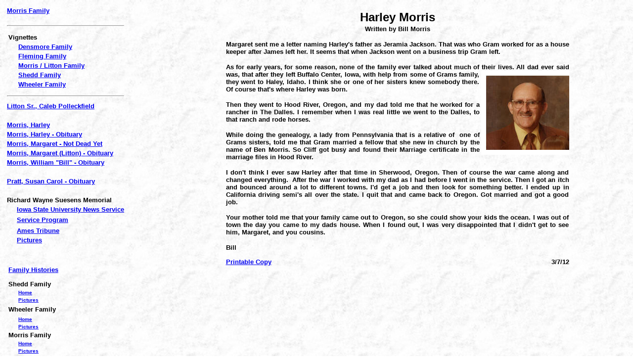

--- FILE ---
content_type: text/html; charset=UTF-8
request_url: https://www.danwheeler.us/Personal/Vignettes/Morris/Morris_Harley.php
body_size: 9460
content:
<html>

<head>
<meta http-equiv="Content-Type" content="text/html; charset=utf-8">
<title>Harley Morris</title>
</head>

<body background="../white.jpg">

<div align="center">
	<table border="0" width="100%">
		<tr>
			<td valign="top">		
<html>

<head>
<meta http-equiv="Content-Type" content="text/html; charset=utf-8">
<title>Contents</title>
<style type="text/css">
.auto-style1 {
	height: 20px;
}
</style>
</head>

<body background="../white.jpg">

<table border="0">
	<tr>
		<td>
		<p style="margin-bottom: 10px">
		<b>
		<font class="style4" face="Arial" size="2">
		<a target="_top" href="http://www.Morris.DanWheeler.us">Morris Family</a></font></b></td>
	</tr>
	<tr>
		<td><hr></td>
	</tr>
	<tr>
		<td><font face="Arial" size="2">
		
		<b>
		
<html>

<head>
<meta http-equiv="Content-Type" content="text/html; charset=utf-8">
<title>Contents</title>
</head>

<body background="../white.jpg">

<table border="0">
	<tr>
		<td><b><font face="Arial" size="2">Vignettes</font></b></td>
	</tr>
	<tr>
		<td>
		<p style="margin-left: 20px"><b>
		<font class="style4" face="Arial" size="2">
		<a target="_top" href="https://www.danwheeler.us/Personal/Vignettes/Densmore/">Densmore Family</a></font></b></td>
	</tr>
	<tr>
		<td>
		<p style="margin-left: 20px"><b>
		<font class="style4" face="Arial" size="2">
		<a target="_top" href="https://www.danwheeler.us/Personal/Vignettes/Fleming">Fleming Family</a></font></b></td>
	</tr>
	<tr>
		<td>
		<p style="margin-left: 20px"><b>
		<font class="style4" face="Arial" size="2">
		<a target="_top" href="https://www.danwheeler.us/Personal/Vignettes/Morris">Morris / Litton Family</a></font></b></td>
	</tr>
	<tr>
		<td>
		<p style="margin-left: 20px"><b>
		<font class="style4" face="Arial" size="2">
		<a target="_top" href="https://www.danwheeler.us/Personal/Vignettes/Shedd">Shedd Family</a></font></b></td>
	</tr>
	<tr>
		<td>
		<p style="margin-left: 20px"><b>
		<font class="style4" face="Arial" size="2">
		<a target="_top" href="https://www.danwheeler.us/Personal/Vignettes/Wheeler">Wheeler Family</a></font></b></td>
	</tr>
	</table>

</body>

</html>

</b>

</font></td>
	</tr>
	<tr>
		<td><hr></td>
	</tr>
	<tr>
		<td>
	<font SIZE="1">
	<b><font face="Arial" size="2">
		<a href="Litton_Caleb_Will.php">Litton Sr., 
								Caleb Polleckfield</a></font></b></font></td>
	</tr>
	<tr>
		<td><b><font face="Arial" size="2">&nbsp;</font></b></td>
	</tr>
	<tr>
		<td><b><font face="Arial" size="2"><a href="Morris_Harley.php">Morris, 
		Harley</a></font></b></td>
	</tr>
	<tr>
		<td><b><font face="Arial" size="2"><a href="Morris_Harley-Obituary.php">
		Morris, Harley - Obituary</a></font></b></td>
	</tr>
	<tr>
		<td><b><font face="Arial" size="2">
		<a href="Morris_Margaret_Not_Dead.php">Morris, Margaret - Not Dead Yet</a></font></b></td>
	</tr>
	<tr>
		<td><b><font face="Arial" size="2"><a href="Morris_Margaret_Litton.php">
		Morris, Margaret (Litton) - Obituary</a></font></b></td>
	</tr>
	<tr>
		<td><b><font face="Arial" size="2"><a href="Morris_William_LeRoy.php">
		Morris, William &quot;Bill&quot; - Obituary</a></font></b></td>
	</tr>
	<tr>
		<td><b><font face="Arial" size="2">&nbsp;</font></b></td>
	</tr>
	<tr>
		<td><font SIZE="1"><b><font face="Arial" size="2"><a href="../Wheeler/PrattSusan.php">Pratt, Susan Carol - Obituary</a></font></b></font></td>
	</tr>
	<tr>
		<td><b><font face="Arial" size="2">&nbsp;</font></b></td>
	</tr>
	<tr>
		<td><b><font face="Arial" size="2">Richard Wayne Suesens Memorial</font></b></td>
	</tr>
	<tr>
		<td>
		<p style="margin-left: 20px"><b><font face="Arial" size="2"><a href="Suesens_Richard-01.php">Iowa State University 
		News Service</a></font></b></td>
	</tr>
	<tr>
		<td class="auto-style1">
		<p style="margin-left: 20px"><b><font face="Arial" size="2">
		<a target="_blank" href="Suesens_Richard-03.pdf">Service Program</a></font></b></td>
	</tr>
	<tr>
		<td>
		<p style="margin-left: 20px"><b><font face="Arial" size="2">
		<a target="_top" href="Suesens_Richard-02.php">Ames Tribune</a></font></b></td>
	</tr>
	<tr>
		<td>
		<p style="margin-left: 20px"><b><font face="Arial" size="2">
		<a target="_top" href="../../Morris/Richard_Wayne_Suesens/Memorial">
		Pictures</a></font></b></td>
	</tr>
	<tr>
		<td><b><font face="Arial" size="2">&nbsp;</font></b></td>
	</tr>
	<tr>
		<td><b><font face="Arial" size="2">&nbsp;</font></b></td>
	</tr>
	<tr>
		<td><font face="Arial" size="2">
		
		<b>
		
<html>

<head>
<meta http-equiv="Content-Type" content="text/html; charset=utf-8">
<title>Contents</title>
<base target="_top">
<style type="text/css">
.auto-style1 {
	height: 22px;
}
</style>
</head>

<body background="../white.jpg">

<table border="0">
	<tr>
		<td>
		<p style="margin-bottom: 10px"><b><font face="Arial" size="2">
		<a href="https://www.danwheeler.us/Personal/Vignettes/Tools/History.php">Family Histories</a></font></b></td>
	</tr>
	<tr>
		<td>
		<b><font face="Arial" size="2">Shedd Family</font></b></td>
	</tr>
	<tr>
		<td>
		<p style="margin-left:20px; "><b><font face="Arial" size="1">
		<a target="_top" href="https://www.danwheeler.us/Personal/Shedd/index.htm">Home</a></font></b></td>
	</tr>
	<tr>
		<td>
		<p style="margin-left:20px"><b>
		<font face="Arial" size="1"> 
		<a target="_top" href="https://www.danwheeler.us/Personal/Shedd/Pictures.htm">Pictures</a></font></b></td>
	</tr>
	<tr>
		<td class="auto-style1">
		<b><font face="Arial" size="2">Wheeler Family</font></b></td>
	</tr>
	<tr>
		<td>
		<p style="margin-left:20px; "><b><font face="Arial" size="1"> 
		<a target="_top" href="https://www.danwheeler.us/Personal/Wheeler/index.htm">Home</a></font></b></td>
	</tr>
	<tr>
		<td>
		<p style="margin-left:20px"><b>
		<font face="Arial" size="1"> 
		<a target="_top" href="https://www.danwheeler.us/Personal/Wheeler/Pictures.htm">Pictures</a></font></b></td>
	</tr>
	<tr>
		<td>
		<b><font face="Arial" size="2">Morris Family</font></b></td>
	</tr>
	<tr>
		<td>
		<p style="margin-left:20px; "><b><font face="Arial" size="1">
		<a target="_top" href="https://www.danwheeler.us/Personal/Morris/index.htm">Home</a></font></b></td>
	</tr>
	<tr>
		<td>
		<p style="margin-left:20px"><b>
		<font face="Arial" size="1">
		<a target="_top" href="https://www.danwheeler.us/Personal/Morris/Pictures.htm">Pictures</a></font></b></td>
	</tr>
</table>

</body>

</html>

		</b>

		</font></td>
	</tr>
	</table>

</body>

</html>		
</td>
			<td valign="top">

<div align="center">
	<table border="0" width="700">
		<tr>
			<td colspan="2">
			<p align="center"><b><font face="Arial" size="5">Harley Morris</font><font face="Arial" size="6"><br>
			</font><font face="Arial" size="2">Written by Bill Morris</font></b></p>
			<p align="justify"><b><font face="Arial" size="2">Margaret sent me a letter naming Harley's father 
			as Jeramia Jackson. That was who Gram worked for as a house keeper after James left her. It seems that when Jackson went on a business trip Gram left.</font></b><p align="justify">
			<b><font face="Arial" size="2">As for early years, for some reason, none of the family ever talked about much of their lives. All dad ever said was, 
			that after they left Buffalo Center, Iowa, with help from some of Grams family,<img border="0" src="../Pictures/Morris_Harley.jpg" align="right"> they went to Haley, Idaho. I think she or one of her sisters knew somebody there. Of course that's where Harley was born.</font></b><p align="justify">
			<b><font face="Arial" size="2">Then they went to Hood River, Oregon, and my dad told me that he worked for a rancher in The Dalles. I remember when I was real little we went to the Dalles, to that ranch and rode horses.</font></b><p align="justify">
			<b><font face="Arial" size="2">While doing the genealogy, a lady from Pennsylvania that is a relative 
			of&nbsp; one of Grams sisters, told me that Gram married a fellow that she new in church by the name of Ben Morris. So Cliff got busy and found their 
			Marriage certificate in the marriage files in Hood River.</font></b><p align="justify">
			<b><font face="Arial" size="2">I don't think I ever saw Harley after that time in Sherwood, 
			Oregon. Then of course the war came along and changed everything.&nbsp; 
			After the war I worked with my dad as I had before I went in the service. Then I got an itch and bounced around a lot to different towns. 
			I&#39;d get a job and then look for something better. I ended up in California driving semi's all over the state.  I quit that and came back to Oregon. Got married and 
			got a good job. </font></b>
			<p align="justify">
			<b><font face="Arial" size="2">Your mother told me that your family came out to Oregon, 
			so she could show your kids the ocean. I was out of town the day you came to my dads house. When I found out, I was very disappointed that I didn't get to see him, Margaret, and you cousins.</font></b><p align="justify">
			<b><font face="Arial" size="2">Bill</font></b></td>
		</tr>
		<tr>
			<td valign="bottom">
			<p style="margin-top: 10px"><b><font face="Arial" size="2">
			<a target="_blank" href="../Printable/Morris_Harley.pdf">Printable 
			Copy</a></td>
			<td valign="bottom">
			<p align="right" style="margin-top: 10px"><b>
			<font face="Arial" size="2">3/7/12</font></b></td>
		</tr>
	</table>
</div>

			</td>
		</tr>
	</table>
</div>

</body>

</html>